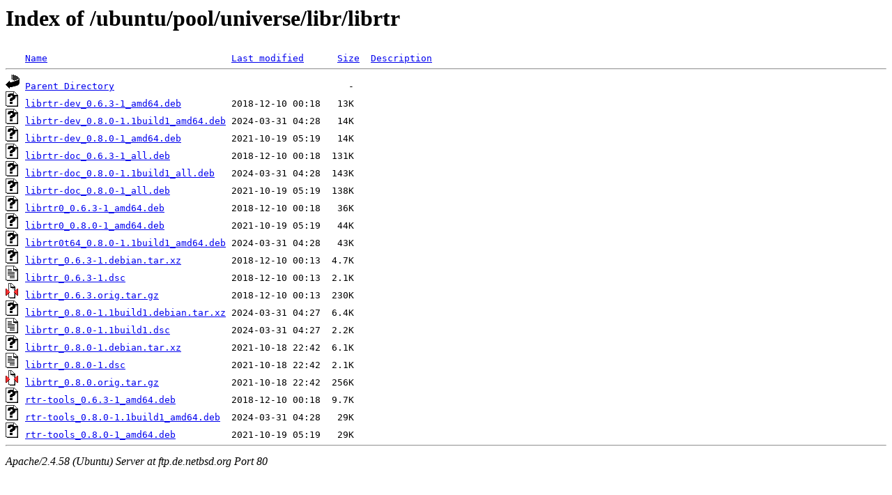

--- FILE ---
content_type: text/html;charset=UTF-8
request_url: http://ftp.de.netbsd.org/ubuntu/pool/universe/libr/librtr/?C=N;O=A
body_size: 783
content:
<!DOCTYPE HTML PUBLIC "-//W3C//DTD HTML 3.2 Final//EN">
<html>
 <head>
  <title>Index of /ubuntu/pool/universe/libr/librtr</title>
 </head>
 <body>
<h1>Index of /ubuntu/pool/universe/libr/librtr</h1>
<pre><img src="/icons/blank.gif" alt="Icon "> <a href="?C=N;O=D">Name</a>                                 <a href="?C=M;O=A">Last modified</a>      <a href="?C=S;O=A">Size</a>  <a href="?C=D;O=A">Description</a><hr><img src="/icons/back.gif" alt="[PARENTDIR]"> <a href="/ubuntu/pool/universe/libr/">Parent Directory</a>                                          -   
<img src="/icons/unknown.gif" alt="[   ]"> <a href="librtr-dev_0.6.3-1_amd64.deb">librtr-dev_0.6.3-1_amd64.deb</a>         2018-12-10 00:18   13K  
<img src="/icons/unknown.gif" alt="[   ]"> <a href="librtr-dev_0.8.0-1.1build1_amd64.deb">librtr-dev_0.8.0-1.1build1_amd64.deb</a> 2024-03-31 04:28   14K  
<img src="/icons/unknown.gif" alt="[   ]"> <a href="librtr-dev_0.8.0-1_amd64.deb">librtr-dev_0.8.0-1_amd64.deb</a>         2021-10-19 05:19   14K  
<img src="/icons/unknown.gif" alt="[   ]"> <a href="librtr-doc_0.6.3-1_all.deb">librtr-doc_0.6.3-1_all.deb</a>           2018-12-10 00:18  131K  
<img src="/icons/unknown.gif" alt="[   ]"> <a href="librtr-doc_0.8.0-1.1build1_all.deb">librtr-doc_0.8.0-1.1build1_all.deb</a>   2024-03-31 04:28  143K  
<img src="/icons/unknown.gif" alt="[   ]"> <a href="librtr-doc_0.8.0-1_all.deb">librtr-doc_0.8.0-1_all.deb</a>           2021-10-19 05:19  138K  
<img src="/icons/unknown.gif" alt="[   ]"> <a href="librtr0_0.6.3-1_amd64.deb">librtr0_0.6.3-1_amd64.deb</a>            2018-12-10 00:18   36K  
<img src="/icons/unknown.gif" alt="[   ]"> <a href="librtr0_0.8.0-1_amd64.deb">librtr0_0.8.0-1_amd64.deb</a>            2021-10-19 05:19   44K  
<img src="/icons/unknown.gif" alt="[   ]"> <a href="librtr0t64_0.8.0-1.1build1_amd64.deb">librtr0t64_0.8.0-1.1build1_amd64.deb</a> 2024-03-31 04:28   43K  
<img src="/icons/unknown.gif" alt="[   ]"> <a href="librtr_0.6.3-1.debian.tar.xz">librtr_0.6.3-1.debian.tar.xz</a>         2018-12-10 00:13  4.7K  
<img src="/icons/text.gif" alt="[TXT]"> <a href="librtr_0.6.3-1.dsc">librtr_0.6.3-1.dsc</a>                   2018-12-10 00:13  2.1K  
<img src="/icons/compressed.gif" alt="[   ]"> <a href="librtr_0.6.3.orig.tar.gz">librtr_0.6.3.orig.tar.gz</a>             2018-12-10 00:13  230K  
<img src="/icons/unknown.gif" alt="[   ]"> <a href="librtr_0.8.0-1.1build1.debian.tar.xz">librtr_0.8.0-1.1build1.debian.tar.xz</a> 2024-03-31 04:27  6.4K  
<img src="/icons/text.gif" alt="[TXT]"> <a href="librtr_0.8.0-1.1build1.dsc">librtr_0.8.0-1.1build1.dsc</a>           2024-03-31 04:27  2.2K  
<img src="/icons/unknown.gif" alt="[   ]"> <a href="librtr_0.8.0-1.debian.tar.xz">librtr_0.8.0-1.debian.tar.xz</a>         2021-10-18 22:42  6.1K  
<img src="/icons/text.gif" alt="[TXT]"> <a href="librtr_0.8.0-1.dsc">librtr_0.8.0-1.dsc</a>                   2021-10-18 22:42  2.1K  
<img src="/icons/compressed.gif" alt="[   ]"> <a href="librtr_0.8.0.orig.tar.gz">librtr_0.8.0.orig.tar.gz</a>             2021-10-18 22:42  256K  
<img src="/icons/unknown.gif" alt="[   ]"> <a href="rtr-tools_0.6.3-1_amd64.deb">rtr-tools_0.6.3-1_amd64.deb</a>          2018-12-10 00:18  9.7K  
<img src="/icons/unknown.gif" alt="[   ]"> <a href="rtr-tools_0.8.0-1.1build1_amd64.deb">rtr-tools_0.8.0-1.1build1_amd64.deb</a>  2024-03-31 04:28   29K  
<img src="/icons/unknown.gif" alt="[   ]"> <a href="rtr-tools_0.8.0-1_amd64.deb">rtr-tools_0.8.0-1_amd64.deb</a>          2021-10-19 05:19   29K  
<hr></pre>
<address>Apache/2.4.58 (Ubuntu) Server at ftp.de.netbsd.org Port 80</address>
</body></html>
